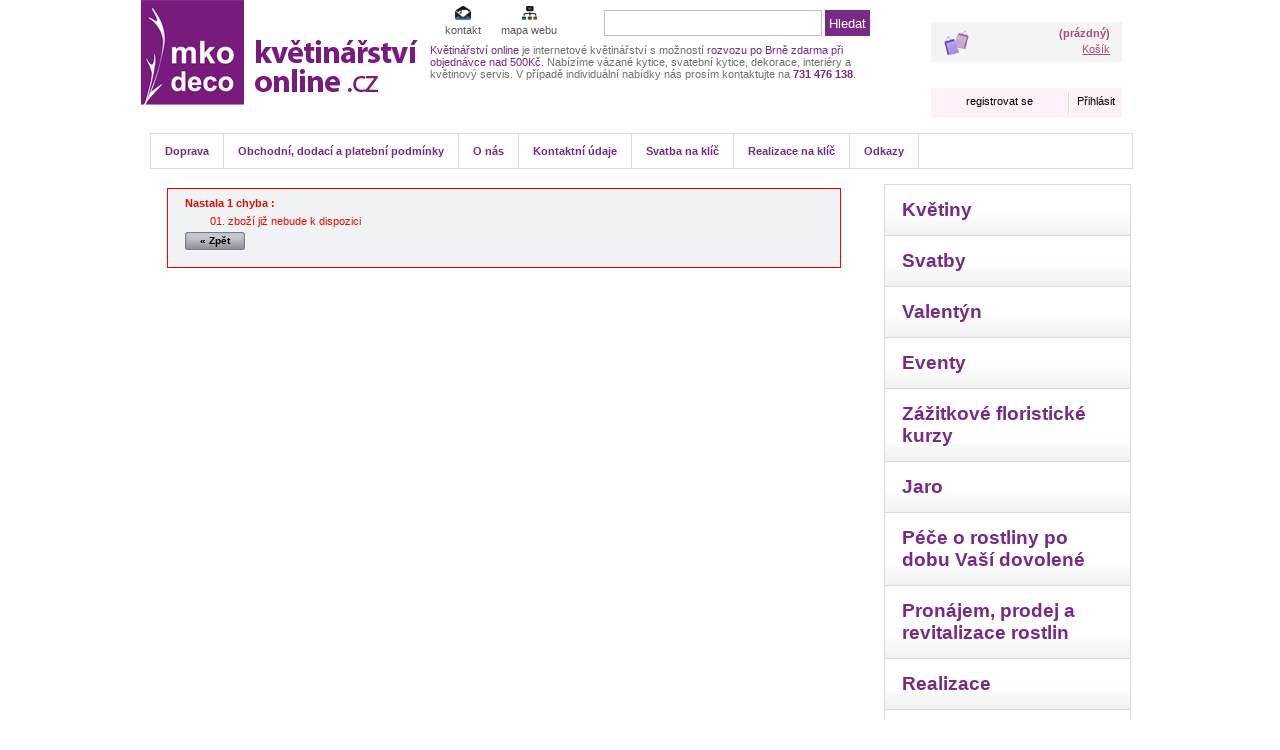

--- FILE ---
content_type: text/html; charset=utf-8
request_url: http://kvetinarstvionline.cz/-adventni-vence/570-adventni-vnec-neopadavy-buxus-jablika-pomerane-ervene-sviky.html
body_size: 6807
content:
<!DOCTYPE html PUBLIC "-//W3C//DTD XHTML 1.1//EN" "http://www.w3.org/TR/xhtml11/DTD/xhtml11.dtd">
<html xmlns="http://www.w3.org/1999/xhtml" xml:lang="cz">
	<head>
		<title>KvetinarstviOnline - Věnec z buxusu, s červen&yacute;mi sv&iacute;čkami jabl&iacute;čky a pomeranči L</title>
		<meta name="description" content="Adventn&iacute; věnec z buxusu, kter&yacute; neopad&aacute;v&aacute;, v objedn&aacute;vce můžete zadat do pozn&aacute;mky i jin&eacute; listy, či jehlič&iacute;." />
		<meta http-equiv="Content-Type" content="application/xhtml+xml; charset=utf-8" />
		<meta name="generator" content="PrestaShop" />
		<meta name="robots" content="index,follow" />
		<link rel="icon" type="image/vnd.microsoft.icon" href="/img/favicon.ico" />
		<link rel="shortcut icon" type="image/x-icon" href="/img/favicon.ico" />
		<link href="/css/thickbox.css" rel="stylesheet" type="text/css" media="screen" />
		<link href="/themes/mkodeco/css/global.css" rel="stylesheet" type="text/css" media="all" />
			<script type="text/javascript" src="/js/tools.js"></script>
		<script type="text/javascript">
			var baseDir = '/';
			var static_token = 'b4e0c03d71f9b9acd327a3dac235d52d';
			var token = '1711bc0843d7fffa5fc7956bb8d18ae5';
			var priceDisplayPrecision = 0;
		</script>
		<script type="text/javascript" src="/js/jquery/jquery-1.2.6.pack.js"></script>
		<script type="text/javascript" src="/js/jquery/jquery.easing.1.3.js"></script>
		<script type="text/javascript" src="/js/jquery/jquery.hotkeys-0.7.8-packed.js"></script>
		<script type="text/javascript" src="/js/jquery/thickbox-modified.js"></script>
		<script type="text/javascript" src="/js/jquery/jquery.idTabs.modified.js"></script>
		<script type="text/javascript" src="/js/jquery/jquery.scrollto.js"></script>
		<script type="text/javascript" src="/js/jquery/jquery.serialScroll.js"></script>
		<script type="text/javascript" src="/themes/mkodeco/js/tools.js"></script>
		<script type="text/javascript" src="/themes/mkodeco/js/product.js"></script>
			<link rel="alternate" type="application/rss+xml" title="KvetinarstviOnline - Věnec z buxusu, s červen&yacute;mi sv&iacute;čkami jabl&iacute;čky a pomeranči L" href="http://kvetinarstvionline.cz/modules/feeder/rss.php?id_category=42&amp;orderby=position&amp;orderway=DESC" />
	</head>
	
	<body id="product">
			<noscript><ul><li>E-shop potřebuje JavaScript k tomu, aby fungoval správně. Prosím aktivujte JavaScript ve Vašem prohlížeči.</li></ul></noscript>
		<div id="page">

			<!-- Header -->
			<div>
				<div id="logo"><a href="/" title="KvetinarstviOnline"><img src="/img/logo.gif" alt="KvetinarstviOnline" /></a></div>
				<div id="header">
					<!-- Block user information module HEADER -->
<div id="header_user">
	<ul id="header_nav">
		<li id="shopping_cart">
			<span class="ajax_cart_total hidden"></span>
                        &nbsp;&nbsp;
                        <span class="ajax_cart_quantity hidden"></span><span class="ajax_cart_product_txt hidden">produkt</span><span class="ajax_cart_product_txt_s hidden">produkty</span>
                        
                        <span class="ajax_cart_no_product">(prázdný)</span>
                        <br />
                        <a href="https://kvetinarstvionline.cz/order.php" title="Váš nákupní košík">Košík</a>
                </li>
		
        </ul>
        
        <p id="header_user_info">

					<a class="first" href="https://kvetinarstvionline.cz/my-account.php">registrovat se</a>
                        
                        <a href="https://kvetinarstvionline.cz/my-account.php">Přihlásit</a>
                        <img src="/themes/mkodeco/img/ucet_oddel.gif" alt="|" />
		                <br class="clear" />
	</p>
</div>
<!-- /Block user information module HEADER --><!-- Block permanent links module HEADER -->
<ul id="header_links">
	<li id="header_link_contact"><a href="https://kvetinarstvionline.cz/contact-form.php" title="contact">kontakt</a></li>
	<li id="header_link_sitemap"><a href="/sitemap.php" title="sitemap">mapa webu</a></li>
</ul>
<!-- /Block permanent links module HEADER -->
										<form action="search.php" method="get" class="search">
											<input type="text" name="search_query" value="" class="text" />
											<input type="submit" value="Hledat" class="submit" />
										</form>
                                        
                                        <h1><span class="pink">Květinářství online</span> je internetové květinářství s možností <span class="pink">rozvozu po Brně zdarma při objednávce nad 500Kč.</span> 
Nabízíme vázané kytice, svatební kytice, dekorace, interiéry a květinový servis.
V případě individuální nabídky nás prosím kontaktujte na <span class="pink bold">731 476 138</span>.</h1>
										
				</div>
			</div>

			<!-- Left -->
			<div id="left_column" class="column">
				<!-- Block informations module -->
<div id="informations_block_left">
	<h4>Informace</h4>
	<ul class="block_content">
		                        
			<li><a  href="http://kvetinarstvionline.cz/content/1-doprava" title="Doprava">Doprava</a></li>

                                        
			<li><a  href="http://kvetinarstvionline.cz/content/3-obchodni-dodaci-a-platebni-podminky" title="Obchodn&iacute;, dodac&iacute; a platebn&iacute; podm&iacute;nky">Obchodn&iacute;, dodac&iacute; a platebn&iacute; podm&iacute;nky</a></li>

                                        
			<li><a  href="http://kvetinarstvionline.cz/content/4-o-nas" title="O n&aacute;s">O n&aacute;s</a></li>

                                        
			<li><a  href="http://kvetinarstvionline.cz/content/6-kontakt" title="Kontaktn&iacute; &uacute;daje">Kontaktn&iacute; &uacute;daje</a></li>

                                        
			<li><a  href="http://kvetinarstvionline.cz/content/8-svatba-na-klic" title="Svatba na kl&iacute;č">Svatba na kl&iacute;č</a></li>

                                        
			<li><a  href="http://kvetinarstvionline.cz/content/9-realizace-na-klic" title="Realizace na kl&iacute;č">Realizace na kl&iacute;č</a></li>

                                        
			<li><a  href="http://kvetinarstvionline.cz/content/10-Odkazy" title="Odkazy">Odkazy</a></li>

                	</ul>
        <!--<div>
                                                                            <a href="http://kvetinarstvionline.cz/content/3-obchodni-dodaci-a-platebni-podminky" title="Obchodn&iacute;, dodac&iacute; a platebn&iacute; podm&iacute;nky">Obchodn&iacute;, dodac&iacute; a platebn&iacute; podm&iacute;nky</a>
                                                                <a href="http://kvetinarstvionline.cz/content/4-o-nas" title="O n&aacute;s">O n&aacute;s</a>
                                                                <a href="http://kvetinarstvionline.cz/content/6-kontakt" title="Kontaktn&iacute; &uacute;daje">Kontaktn&iacute; &uacute;daje</a>
                                                                <a href="http://kvetinarstvionline.cz/content/8-svatba-na-klic" title="Svatba na kl&iacute;č">Svatba na kl&iacute;č</a>
                                                                <a href="http://kvetinarstvionline.cz/content/9-realizace-na-klic" title="Realizace na kl&iacute;č">Realizace na kl&iacute;č</a>
                                                                <a href="http://kvetinarstvionline.cz/content/10-Odkazy" title="Odkazy">Odkazy</a>
                                    </div>-->
        <br class="clear" />
</div>
<!-- /Block informations module -->
			</div>

			<!-- Center -->
			<div id="center_column">
	<script type="text/javascript">
// <![CDATA[
	ThickboxI18nImage = 'Obrázek';
	ThickboxI18nOf = 'z';
	ThickboxI18nClose = 'Zavřít';
	ThickboxI18nOrEscKey = 'nebo stiskněte klávesu Esc';
	ThickboxI18nNext = 'Další';
	ThickboxI18nPrev = 'Předchozí';
	tb_pathToImage = '/img/loadingAnimation.gif';
//]]>
</script>	<div class="error">
		<p>Nastala 1 chyba :</p>
		<ol>
					<li>zbož&iacute; již nebude k dispozici</li>
				</ol>
		<p><a href="" class="button_small" title="Zpět">&laquo; Zpět</a></p>
	</div>
				</div>

<!-- Right -->
			<div id="right_column" class="column">
				<script type="text/javascript" src="/themes/mkodeco/js/tools/treeManagement.js"></script>

<!-- Block categories module -->
<div id="categories_block_left">
	<div class="block_content">
		<ul class="tree dhtml">
											<li >
	<a href="http://kvetinarstvionline.cz/3-kvetiny"  title="Kr&aacute;snou kytici uv&aacute;žeme a doruč&iacute;me dle Va&scaron;eho př&aacute;n&iacute;. Rozvoz v Brně je nad 1.000,- kč zdarma, stejně tak kartička s věnov&aacute;n&iacute;m, dle Va&scaron;eho v&yacute;běru. O doručen&iacute; V&aacute;s informujeme vždy sms zpr&aacute;vou. Pokud m&aacute;te individu&aacute;ln&iacute; představu, nev&aacute;hejte n&aacute;s kontaktovat, r&aacute;di V&aacute;m porad&iacute;me.">   Květiny </a>
			<ul>
											<li >
	<a href="http://kvetinarstvionline.cz/13-kytice"  title=""> kytice</a>
			<ul>
											<li >
	<a href="http://kvetinarstvionline.cz/87-iste-moravske-kvtiny"  title="Květiny z m&iacute;stn&iacute;ch zdrojů. Čist&eacute;, chemicky neo&scaron;etřovan&eacute; a chemicky nehnojen&eacute; květiny z Drahansk&eacute; vrchoviny a zahrad Brna a okol&iacute;."> Čist&eacute; Moravsk&eacute; květiny</a>
	</li>
														<li >
	<a href="http://kvetinarstvionline.cz/74-jarni-"  title="">Jarn&iacute; </a>
	</li>
														<li >
	<a href="http://kvetinarstvionline.cz/14-kulate-kytice"  title="">kulat&eacute; kytice</a>
	</li>
														<li >
	<a href="http://kvetinarstvionline.cz/16-kytky-pro-dti"  title="">kytky pro děti</a>
	</li>
														<li class="last">
	<a href="http://kvetinarstvionline.cz/76-smuteni-kytice"  title="Smutečn&iacute; kytice, věnce a dekorace na hroby.">Smutečn&iacute; kytice</a>
	</li>
							</ul>
	</li>
														<li >
	<a href="http://kvetinarstvionline.cz/92-lokalni-kvtiny"  title="Čist&eacute; květiny z Drahansk&eacute; vrchoviny. Od jara do podzimu. V podzimn&iacute;m a zimn&iacute;m obdob&iacute; lze na objedn&aacute;vku vytvořit origin&aacute;ln&iacute; kytici z větviček, plodů i su&scaron;en&yacute;ch květin a rostlin."> Lok&aacute;ln&iacute; květiny</a>
	</li>
														<li >
	<a href="http://kvetinarstvionline.cz/18-aranma-z-erstvych-kvtin"  title="">aranžm&aacute; z čerstv&yacute;ch květin</a>
	</li>
														<li >
	<a href="http://kvetinarstvionline.cz/19-kvetiny-rostliny-v-kvetinaic"  title="">květiny, rostliny v květin&aacute;či</a>
	</li>
														<li >
	<a href="http://kvetinarstvionline.cz/91-susene-kvetiny"  title="">Su&scaron;en&eacute; květiny</a>
	</li>
							</ul>
	</li>														<li >
	<a href="http://kvetinarstvionline.cz/2-svatby-svatbam-kytice-dekorace"  title="Svatba je jedinečn&yacute;m okamžikem v životě člověka. Nab&iacute;z&iacute;me origin&aacute;ln&iacute; svatebn&iacute; bal&iacute;čky, ale tak&eacute; individu&aacute;ln&iacute; př&iacute;stup.
">   Svatby</a>
			<ul>
											<li >
	<a href="http://kvetinarstvionline.cz/64-svatba-na-klic"  title="Květin&aacute;řstv&iacute; on-line nab&iacute;z&iacute; origin&aacute;ln&iacute; službu svatebn&iacute;ch bal&iacute;čků.

Zde si z&aacute;kazn&iacute;k předplat&iacute; z&aacute;kladn&iacute; službu, dle představy o velikosti svatebn&iacute; kytice a ostatn&iacute;ch doplňků.

Vždy je ale třeba osobn&iacute; konzultace a n&aacute;vrhu, dle typu nevěsty, svatebn&iacute;ho obřadu atd.

Konzultace i n&aacute;vrhy jsou vždy nez&aacute;vazn&eacute; a bezplatn&eacute;.

Fotografie si můžete prohl&eacute;dnout v z&aacute;ložce svatby i na www.mkodeco.cz .

Rozvoz květin je ve V&aacute;&scaron; svatebn&iacute; den v Brně zdarma !

Kontaktujte n&aacute;s pros&iacute;m e-mailem kvetiny@mkodeco.cz, nebo telefonicky: 731 476 138 !
">Svatba na kl&iacute;č</a>
	</li>
														<li class="last">
	<a href="http://kvetinarstvionline.cz/34-svatebni-baliky"  title="">Svatebn&iacute; bal&iacute;čky</a>
	</li>
							</ul>
	</li>														<li >
	<a href="http://kvetinarstvionline.cz/58--svatek-svateho-valentyna-"  title="14. 2.  ček&aacute; v&scaron;echny milovan&eacute;, zamilovan&eacute; a miluj&iacute;c&iacute; sv&aacute;tek, kdy si to můžou navz&aacute;jem připomenout.

Nejen partner, partnerka, ale i tat&iacute;nek, maminka,babička, kamar&aacute;dka, si zaslouž&iacute; kytičku k jin&eacute; př&iacute;ležitosti,

než 1 x za rok k narozenin&aacute;m.

Neberte tento sv&aacute;tek, jako amerikanismus, ale jako př&iacute;ležitost udělat radost bl&iacute;zk&eacute;mu člověku">   Valent&yacute;n</a>
	</li>														<li >
	<a href="http://kvetinarstvionline.cz/93--eventy"  title="Každ&aacute; ud&aacute;lost si zaslouž&iacute; květiny, kter&eacute; j&iacute; dodaj&iacute; du&scaron;i.

Vytv&aacute;ř&iacute;m květinov&eacute; dekorace, kytice i aranžm&aacute; na m&iacute;ru &ndash; vždy s respektem k charakteru m&iacute;sta, atmosf&eacute;ře akce a osobn&iacute;m př&aacute;n&iacute;m z&aacute;kazn&iacute;ka. Pracuji s citem, zku&scaron;enostmi a l&aacute;skou k př&iacute;rodě.

Upřednostňuji sez&oacute;nn&iacute; a lok&aacute;ln&iacute; květiny, kter&eacute; podtrhnou přirozenou kr&aacute;su okamžiku. Ať už jde o svatbu, firemn&iacute; več&iacute;rek, zahradn&iacute; slavnost nebo komorn&iacute; setk&aacute;n&iacute; &ndash; květiny lad&iacute;m tak, aby harmonicky doplnily v&aacute;&scaron; př&iacute;běh.

Nevytv&aacute;ř&iacute;m jen aranžm&aacute;, ale atmosf&eacute;ru.">  Eventy</a>
	</li>														<li >
	<a href="http://kvetinarstvionline.cz/79-zazitkove-floristicke-kurzy"  title="Staňte se na p&aacute;r hodin floristou.
B&yacute;t květin&aacute;řkou je čast&yacute;m snem na&scaron;ich žen.
Vyzkou&scaron;ejte si tuto profesi. Naučte se spr&aacute;vně o&scaron;etřovat a použ&iacute;vat květiny, rostliny, su&scaron;en&eacute; květiny. Zhotovte si kytici, či aranžm&aacute; a doneste si je domů. My V&aacute;m porad&iacute;me, jak o ni pečovat, aby V&aacute;m vydržela co nejd&eacute;le.">  Z&aacute;žitkov&eacute; floristick&eacute; kurzy</a>
	</li>														<li >
	<a href="http://kvetinarstvionline.cz/86-jaro"  title="Jarn&iacute; kytice, květiny, rostliny, aranžm&aacute; a dekorace"> Jaro</a>
	</li>														<li >
	<a href="http://kvetinarstvionline.cz/88-pece-o-rostliny-po-dobu-vasi-dovolene"  title="Odj&iacute;žd&iacute;te na zaslouženou dovolenou a boj&iacute;te se svěřit p&eacute;či o Va&scaron;e rostlinn&eacute; mil&aacute;čky partnerovi, sousedce, či kolegyni v pr&aacute;ci?
Obraťte se na odborn&iacute;ky!
Napi&scaron;te si o kalkulaci na e-mail:info@kvetinarstvionline.CZ
Nebo volejte! 731476138 ."> P&eacute;če o rostliny po dobu Va&scaron;&iacute; dovolen&eacute; </a>
	</li>														<li >
	<a href="http://kvetinarstvionline.cz/65-pronajem-rostlin"  title="Pron&aacute;jem rostlin a květin do kancel&aacute;ř&iacute;. Nem&aacute;te dost času a energie zař&iacute;dit květiny pro V&aacute;&scaron; interi&eacute;r? Nebo jen netu&scaron;&iacute;te,  jak&eacute; podm&iacute;nky kter&aacute; rostlina vyžaduje? Porad&iacute;me, přivezeme, nainstalujeme, budeme zal&eacute;vat i o&scaron;etřovat - na m&iacute;ru - dle Va&scaron;ich potřeb. Kompletně navrhneme dod&aacute;vku do soukrom&yacute;ch i firemn&iacute;ch prostor.
Květin&aacute;če zn. Lechuza , ASA Selection a jin&eacute;."> Pron&aacute;jem, prodej a revitalizace  rostlin</a>
	</li>														<li >
	<a href="http://kvetinarstvionline.cz/28-realizace"  title=""> Realizace</a>
	</li>														<li >
	<a href="http://kvetinarstvionline.cz/7-vazy-obaly-na-kvetin-sklo-svicny"  title="Prod&aacute;v&aacute;me v&aacute;zy, květin&aacute;če a doplňky od renomovan&yacute;ch značek, např. LSA, Eva Solo, Lechuza, ASA Selection,  nebo La Vida."> V&aacute;zy, obaly, sklo, sv&iacute;cny </a>
			<ul>
											<li >
	<a href="http://kvetinarstvionline.cz/37-asa-selection"  title="">Asa Selection</a>
	</li>
														<li class="last">
	<a href="http://kvetinarstvionline.cz/89-kvtinae-hlava"  title="">Květin&aacute;če hlava</a>
	</li>
							</ul>
	</li>														<li >
	<a href="http://kvetinarstvionline.cz/70-vence"  title="Věnce, vhodn&eacute; na pově&scaron;en&iacute; i položen&iacute;.
Na dveře, do oken, i na parapety, nebo stoly."> Věnce</a>
	</li>														<li >
	<a href="http://kvetinarstvionline.cz/20-aranzma-dekorace"  title="">Aranžm&aacute; a dekorace</a>
			<ul>
											<li >
	<a href="http://kvetinarstvionline.cz/24-aranma-z-umlych-kvtin"  title="">Aranžm&aacute; z uměl&yacute;ch květin</a>
	</li>
														<li >
	<a href="http://kvetinarstvionline.cz/25-aranma-z-susenych-kvetin"  title="">Aranžm&aacute; ze su&scaron;en&yacute;ch květin</a>
	</li>
														<li class="last">
	<a href="http://kvetinarstvionline.cz/60-koule"  title="Koule keramick&eacute;, skleněn&eacute;, z listů, př&iacute;rodn&iacute;ch materi&aacute;lů.
Origin&aacute;ln&iacute; dekorace pro dům, byt i zahradu...">Koule</a>
	</li>
							</ul>
	</li>														<li >
	<a href="http://kvetinarstvionline.cz/68-kapsare-na-kvetiny"  title="Kaps&aacute;ře jsou vyr&aacute;běny ve dvou materi&aacute;lov&yacute;ch variant&aacute;ch. Každ&yacute; z materi&aacute;lů předurčuje kaps&aacute;ř pro jin&eacute; využit&iacute;. Při v&yacute;voji na&scaron;ich z&aacute;věsn&yacute;ch obalů na květiny byl v&scaron;ak kladen důraz nejen na vzhled a funkčnost v&yacute;robku, ale tak&eacute; na univerz&aacute;lnost použit&iacute;. D&iacute;ky &scaron;pičkov&eacute; kvalitě použit&yacute;ch materi&aacute;lů jde použ&iacute;t oba druhy jak v interi&eacute;rech, tak i ve venkovn&iacute;m prostřed&iacute; a to po cel&yacute; rok.">Kaps&aacute;ře </a>
	</li>														<li >
	<a href="http://kvetinarstvionline.cz/29-sluzby"  title="">Služby</a>
			<ul>
											<li >
	<a href="http://kvetinarstvionline.cz/35-balicky-sluzeb"  title="">Bal&iacute;čky služeb</a>
	</li>
														<li >
	<a href="http://kvetinarstvionline.cz/36-dekorace-k-zapujceni"  title="">Dekorace k zapůjčen&iacute;</a>
	</li>
														<li >
	<a href="http://kvetinarstvionline.cz/66-pronajem-rostlin-a-kvetin"  title="Pron&aacute;jem rostlin a květin do kancel&aacute;ř&iacute;. Nem&aacute;te dost času a energie zař&iacute;dit květiny pro V&aacute;&scaron; interi&eacute;r? Nebo jen netu&scaron;&iacute;te,  jak&eacute; podm&iacute;nky kter&aacute; rostlina vyžaduje? Porad&iacute;me, přivezeme, nainstalujeme, budeme zal">Pron&aacute;jem rostlin a květin</a>
	</li>
														<li class="last">
	<a href="http://kvetinarstvionline.cz/32-revitalizace-stavajicich-rostlin"  title="">Revitalizace st&aacute;vaj&iacute;c&iacute;ch rostlin</a>
	</li>
							</ul>
	</li>														<li >
	<a href="http://kvetinarstvionline.cz/78-smuteni-kytice"  title="Smutečn&iacute; kytice v&aacute;zan&eacute; a vypichovan&eacute;, stuha l&aacute;tkov&aacute; s potiskem, dle př&aacute;n&iacute; z&aacute;kazn&iacute;ka v různ&yacute;ch barevn&yacute;ch proveden&iacute;ch.">Smutečn&iacute; kytice</a>
	</li>														<li class="last">
	<a href="http://kvetinarstvionline.cz/61--svicky-"  title="Zapalte si kvalitn&iacute; sv&iacute;čku od ASA Selection v modern&iacute; matov&eacute; barvě, kter&aacute; lad&iacute; oku a z&aacute;roveň potě&scaron;&iacute; a zahřeje...
Kr&aacute;sn&yacute; a &uacute;tuln&yacute; domov se sv&iacute;čkami za zv&yacute;hodněn&eacute; ceny.">Sv&iacute;čky</a>
	</li>							</ul>
	</div>
</div>
<script type="text/javascript">
// <![CDATA[
	// we hide the tree only if JavaScript is activated
	$('div#categories_block_left ul.dhtml').hide();
// ]]>
</script>

<div id="contact_banner">
    <span class="bold pink">731 476 138</span><br />
    info@kvetinarstvionline.cz
</div>

<!--<img src="/themes/mkodeco/img/banner_right.jpg" alt="banner" />-->

<!-- /Block categories module -->
			</div>

<!-- Footer -->
      <br class="clear" />
			<div id="footer"><!-- MODULE Block various links -->
<ul class="block_various_links" id="block_various_links_footer">
	<li class="first_item"><a href="/prices-drop.php" title="">Slevy</a></li>
	<li class="item"><a href="/new-products.php" title="">Novinky</a></li>
	<li class="item"><a href="/best-sales.php" title="">Nejprodávanější</a></li>
	<li class="item"><a href="https://kvetinarstvionline.cz/contact-form.php" title="">Kontaktujte nás</a></li>
			<li class="item"><a href="http://kvetinarstvionline.cz/content/3-obchodni-dodaci-a-platebni-podminky" title="Obchodn&iacute;, dodac&iacute; a platebn&iacute; podm&iacute;nky">Obchodn&iacute;, dodac&iacute; a platebn&iacute; podm&iacute;nky</a></li>
			<li class="item"><a href="http://kvetinarstvionline.cz/content/4-o-nas" title="O n&aacute;s">O n&aacute;s</a></li>
		<li class="last_item">Powered by <a href="http://www.prestashop.com">PrestaShop</a>&trade;</li>
</ul>
<!-- /MODULE Block various links -->
			<script type="text/javascript" src="http://kvetinarstvionline.cz/js/pluginDetect.js"></script>
			<script type="text/javascript">
				plugins = new Object;
				
				plugins.adobe_director = (PluginDetect.getVersion("Shockwave") != null) ? 1 : 0;
				plugins.adobe_flash = (PluginDetect.getVersion("Flash") != null) ? 1 : 0;
				plugins.apple_quicktime = (PluginDetect.getVersion("QuickTime") != null) ? 1 : 0;
				plugins.windows_media = (PluginDetect.getVersion("WindowsMediaPlayer") != null) ? 1 : 0;
				plugins.sun_java = (PluginDetect.getVersion("java") != null) ? 1 : 0;
				plugins.real_player = (PluginDetect.getVersion("RealPlayer") != null) ? 1 : 0;
				
				$(document).ready(
					function() {
						navinfo = new Object;
						navinfo = { screen_resolution_x: screen.width, screen_resolution_y: screen.height, screen_color:screen.colorDepth};
						for (var i in plugins)
							navinfo[i] = plugins[i];
						navinfo.type = "navinfo";
						navinfo.token = "wxZmmimI26Y=";
						$.post("http://kvetinarstvionline.cz/statistics.php", navinfo);
					}
				);
			</script>
		<script type="text/javascript">
			var time_start;
			$(window).load(
				function() {
					time_start = new Date();
				}
			);
			$(window).unload(
				function() {
					var time_end = new Date();
					var pagetime = new Object;
					pagetime.type = "pagetime";
					pagetime.token = "Hfr6W4BehRI=ziAf00V+TTk=uRAkPxFreaM=cusGxg1RXfU=";
					pagetime.time = time_end-time_start;
					$.post("http://kvetinarstvionline.cz/statistics.php", pagetime);
				}
			);
		</script>
		<script type="text/javascript">
			document.write(unescape("%3Cscript src='http://www.google-analytics.com/ga.js' type='text/javascript'%3E%3C/script%3E"));
		</script>
		<script type="text/javascript">
		try
		{
			var pageTracker = _gat._getTracker("UA-2383892-8");
			pageTracker._trackPageview();
			
		}
		catch(err)
			{}
		</script></div>
		</div>
		</body>
</html>
